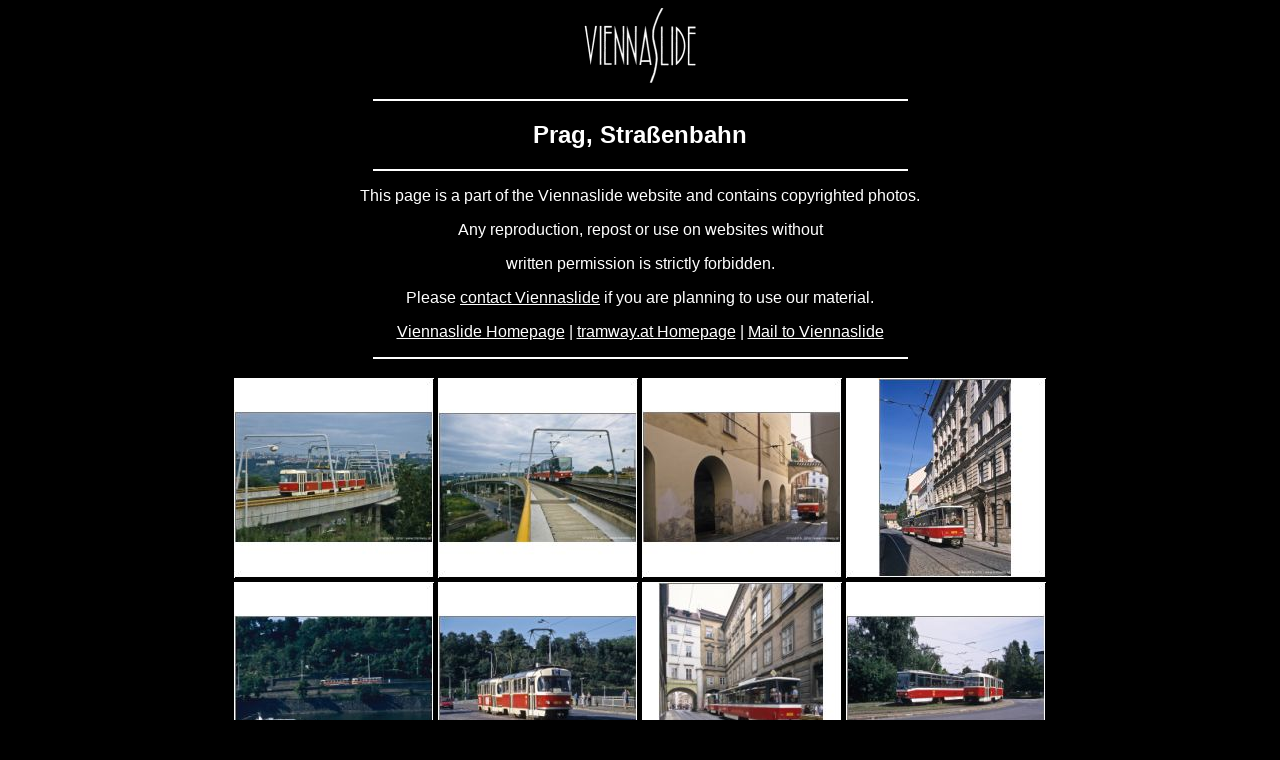

--- FILE ---
content_type: text/html; charset=UTF8
request_url: https://www.viennaslide.com/p/0710-czechoslovakia/Praha/index.html
body_size: 2166
content:
<html>
<head>
<META HTTP-EQUIV="Content-Type" CONTENT="text/html; charset=iso-8859-1">
<META name="description" content="This page is one among many more, containing fine stock photography provided by Viennaslide">
<META name="robots" content="index, follow">
<META name="copyright" content="Viennaslide">
<META name="page-topic" content="Stock Photography, Photoagency, Bildagentur">
<META name="keywords" content="Viennaslide, Photoagency, Prag, Praha, Prague, Tramway, Stra�enbahn, Strassenbahn
">
<title>Prag, Strassenbahn</title>
<base target="_blank">
</head>
<BODY BGCOLOR="#000000" TEXT="#ffffff" LINK="#ffffff" VLINK="#ffffFF" alink="#ffffff">
<font face="arial,helvetica,system,sans serif" size="3">
<CENTER>
<img src="../../222-076.gif"><P><IMG SRC="../../redline.gif"><P><center>



<h2>Prag, Stra&szlig;enbahn</h2><p>



<IMG SRC="../../redline.gif"><P>
This page is a part of the Viennaslide website and contains copyrighted photos.<p>
Any reproduction, repost or use on websites without<p>
written permission is strictly forbidden.<p>
Please <A HREF="mailto:office@viennaslide.com">contact Viennaslide</A> if you are planning to use our material.<p>
<A HREF="http://www.viennaslide.com">Viennaslide Homepage</A> | <A HREF="http://www.tramway.at">tramway.at Homepage</A> | 
<A HREF="mailto:office@viennaslide.com">Mail to Viennaslide</A><p>
<IMG SRC="../../redline.gif"><P>

<TABLE>

<tr>

<TD ALIGN=CENTER VALIGN=BOTTOM><FONT face="Verdana, Arial, Helvetica, Sans-Serif" size="-2">
<A HREF="2001-08-12 1 6824+6823 (07119107).html" target="ImageWindow" style="text-decoration:none"><IMG SRC="./1/2001-08-12 1 6824+6823 (07119107)_t.jpg" width="200" height="200" BORDER="0" ALT="2001-08-12 1 6824+6823 (07119107).jpg">
<div style="text-align: center"></div></A></FONT></TD>

<TD ALIGN=CENTER VALIGN=BOTTOM><FONT face="Verdana, Arial, Helvetica, Sans-Serif" size="-2">
<A HREF="2001-08-12 10 8667 (07119111).html" target="ImageWindow" style="text-decoration:none"><IMG SRC="./1/2001-08-12 10 8667 (07119111)_t.jpg" width="200" height="200" BORDER="0" ALT="2001-08-12 10 8667 (07119111).jpg">
<div style="text-align: center"></div></A></FONT></TD>

<TD ALIGN=CENTER VALIGN=BOTTOM><FONT face="Verdana, Arial, Helvetica, Sans-Serif" size="-2">
<A HREF="2001-08-12 12 Letenska 8642 (07119131).html" target="ImageWindow" style="text-decoration:none"><IMG SRC="./1/2001-08-12 12 Letenska 8642 (07119131)_t.jpg" width="200" height="200" BORDER="0" ALT="2001-08-12 12 Letenska 8642 (07119131).jpg">
<div style="text-align: center"></div></A></FONT></TD>

<TD ALIGN=CENTER VALIGN=BOTTOM><FONT face="Verdana, Arial, Helvetica, Sans-Serif" size="-2">
<A HREF="2001-08-12 12 Letenska 8678 (07119132).html" target="ImageWindow" style="text-decoration:none"><IMG SRC="./1/2001-08-12 12 Letenska 8678 (07119132)_t.jpg" width="200" height="200" BORDER="0" ALT="2001-08-12 12 Letenska 8678 (07119132).jpg">
<div style="text-align: center"></div></A></FONT></TD>

</tr>
<tr>

<TD ALIGN=CENTER VALIGN=BOTTOM><FONT face="Verdana, Arial, Helvetica, Sans-Serif" size="-2">
<A HREF="2001-08-12 12 Moldau (07119135).html" target="ImageWindow" style="text-decoration:none"><IMG SRC="./1/2001-08-12 12 Moldau (07119135)_t.jpg" width="200" height="200" BORDER="0" ALT="2001-08-12 12 Moldau (07119135).jpg">
<div style="text-align: center"></div></A></FONT></TD>

<TD ALIGN=CENTER VALIGN=BOTTOM><FONT face="Verdana, Arial, Helvetica, Sans-Serif" size="-2">
<A HREF="2001-08-12 12 Uml. Cechuv most 6816 (07119136).html" target="ImageWindow" style="text-decoration:none"><IMG SRC="./1/2001-08-12 12 Uml. Cechuv most 6816 (07119136)_t.jpg" width="200" height="200" BORDER="0" ALT="2001-08-12 12 Uml. Cechuv most 6816 (07119136).jpg">
<div style="text-align: center"></div></A></FONT></TD>

<TD ALIGN=CENTER VALIGN=BOTTOM><FONT face="Verdana, Arial, Helvetica, Sans-Serif" size="-2">
<A HREF="2001-08-12 17 Smetanovo nabr 8626 (07119122).html" target="ImageWindow" style="text-decoration:none"><IMG SRC="./1/2001-08-12 17 Smetanovo nabr 8626 (07119122)_t.jpg" width="200" height="200" BORDER="0" ALT="2001-08-12 17 Smetanovo nabr 8626 (07119122).jpg">
<div style="text-align: center"></div></A></FONT></TD>

<TD ALIGN=CENTER VALIGN=BOTTOM><FONT face="Verdana, Arial, Helvetica, Sans-Serif" size="-2">
<A HREF="2001-08-12 17 Uml. 18 Petrini 8661, 8301+8302 (07119128).html" target="ImageWindow" style="text-decoration:none"><IMG SRC="./1/2001-08-12 17 Uml. 18 Petrini 8661, 8301+8302 (07119128)_t.jpg" width="200" height="200" BORDER="0" ALT="2001-08-12 17 Uml. 18 Petrini 8661, 8301+8302 (07119128).jpg">
<div style="text-align: center"></div></A></FONT></TD>

</tr>
<tr>

<TD ALIGN=CENTER VALIGN=BOTTOM><FONT face="Verdana, Arial, Helvetica, Sans-Serif" size="-2">
<A HREF="2001-08-12 18 Chetkova ul 7206 (07119137).html" target="ImageWindow" style="text-decoration:none"><IMG SRC="./1/2001-08-12 18 Chetkova ul 7206 (07119137)_t.jpg" width="200" height="200" BORDER="0" ALT="2001-08-12 18 Chetkova ul 7206 (07119137).jpg">
<div style="text-align: center"></div></A></FONT></TD>

<TD ALIGN=CENTER VALIGN=BOTTOM><FONT face="Verdana, Arial, Helvetica, Sans-Serif" size="-2">
<A HREF="2001-08-12 18 Krizovnicke nam 7105, 7081 (07119123).html" target="ImageWindow" style="text-decoration:none"><IMG SRC="./1/2001-08-12 18 Krizovnicke nam 7105, 7081 (07119123)_t.jpg" width="200" height="200" BORDER="0" ALT="2001-08-12 18 Krizovnicke nam 7105, 7081 (07119123).jpg">
<div style="text-align: center"></div></A></FONT></TD>

<TD ALIGN=CENTER VALIGN=BOTTOM><FONT face="Verdana, Arial, Helvetica, Sans-Serif" size="-2">
<A HREF="2001-08-12 18 Petrini 7206+6510 (07119126).html" target="ImageWindow" style="text-decoration:none"><IMG SRC="./1/2001-08-12 18 Petrini 7206+6510 (07119126)_t.jpg" width="200" height="200" BORDER="0" ALT="2001-08-12 18 Petrini 7206+6510 (07119126).jpg">
<div style="text-align: center"></div></A></FONT></TD>

<TD ALIGN=CENTER VALIGN=BOTTOM><FONT face="Verdana, Arial, Helvetica, Sans-Serif" size="-2">
<A HREF="2001-08-12 18 Petrini 7206+6510 (07119127).html" target="ImageWindow" style="text-decoration:none"><IMG SRC="./1/2001-08-12 18 Petrini 7206+6510 (07119127)_t.jpg" width="200" height="200" BORDER="0" ALT="2001-08-12 18 Petrini 7206+6510 (07119127).jpg">
<div style="text-align: center"></div></A></FONT></TD>

</tr>
<tr>

<TD ALIGN=CENTER VALIGN=BOTTOM><FONT face="Verdana, Arial, Helvetica, Sans-Serif" size="-2">
<A HREF="2001-08-12 18 Petrini 8301+8302 (07119129).html" target="ImageWindow" style="text-decoration:none"><IMG SRC="./1/2001-08-12 18 Petrini 8301+8302 (07119129)_t.jpg" width="200" height="200" BORDER="0" ALT="2001-08-12 18 Petrini 8301+8302 (07119129).jpg">
<div style="text-align: center"></div></A></FONT></TD>

<TD ALIGN=CENTER VALIGN=BOTTOM><FONT face="Verdana, Arial, Helvetica, Sans-Serif" size="-2">
<A HREF="2001-08-12 19 +8734 (07119110).html" target="ImageWindow" style="text-decoration:none"><IMG SRC="./1/2001-08-12 19 +8734 (07119110)_t.jpg" width="200" height="200" BORDER="0" ALT="2001-08-12 19 +8734 (07119110).jpg">
<div style="text-align: center"></div></A></FONT></TD>

<TD ALIGN=CENTER VALIGN=BOTTOM><FONT face="Verdana, Arial, Helvetica, Sans-Serif" size="-2">
<A HREF="2001-08-12 22 Letenska 6496 (07119146).html" target="ImageWindow" style="text-decoration:none"><IMG SRC="./1/2001-08-12 22 Letenska 6496 (07119146)_t.jpg" width="200" height="200" BORDER="0" ALT="2001-08-12 22 Letenska 6496 (07119146).jpg">
<div style="text-align: center"></div></A></FONT></TD>

<TD ALIGN=CENTER VALIGN=BOTTOM><FONT face="Verdana, Arial, Helvetica, Sans-Serif" size="-2">
<A HREF="2001-08-12 22 Letenska 7070 (07119133).html" target="ImageWindow" style="text-decoration:none"><IMG SRC="./1/2001-08-12 22 Letenska 7070 (07119133)_t.jpg" width="200" height="200" BORDER="0" ALT="2001-08-12 22 Letenska 7070 (07119133).jpg">
<div style="text-align: center"></div></A></FONT></TD>

</tr>
<tr>

<TD ALIGN=CENTER VALIGN=BOTTOM><FONT face="Verdana, Arial, Helvetica, Sans-Serif" size="-2">
<A HREF="2001-08-12 23 Chetkova ul 7223+6626 (07119124).html" target="ImageWindow" style="text-decoration:none"><IMG SRC="./1/2001-08-12 23 Chetkova ul 7223+6626 (07119124)_t.jpg" width="200" height="200" BORDER="0" ALT="2001-08-12 23 Chetkova ul 7223+6626 (07119124).jpg">
<div style="text-align: center"></div></A></FONT></TD>

<TD ALIGN=CENTER VALIGN=BOTTOM><FONT face="Verdana, Arial, Helvetica, Sans-Serif" size="-2">
<A HREF="2001-08-12 23 Jeleni ul 7245 (07119125).html" target="ImageWindow" style="text-decoration:none"><IMG SRC="./1/2001-08-12 23 Jeleni ul 7245 (07119125)_t.jpg" width="200" height="200" BORDER="0" ALT="2001-08-12 23 Jeleni ul 7245 (07119125).jpg">
<div style="text-align: center"></div></A></FONT></TD>

<TD ALIGN=CENTER VALIGN=BOTTOM><FONT face="Verdana, Arial, Helvetica, Sans-Serif" size="-2">
<A HREF="2001-08-12 23 Letenska 7112 (07119121).html" target="ImageWindow" style="text-decoration:none"><IMG SRC="./1/2001-08-12 23 Letenska 7112 (07119121)_t.jpg" width="200" height="200" BORDER="0" ALT="2001-08-12 23 Letenska 7112 (07119121).jpg">
<div style="text-align: center"></div></A></FONT></TD>

<TD ALIGN=CENTER VALIGN=BOTTOM><FONT face="Verdana, Arial, Helvetica, Sans-Serif" size="-2">
<A HREF="2001-08-12 23 Letenska 7112 (07119144).html" target="ImageWindow" style="text-decoration:none"><IMG SRC="./1/2001-08-12 23 Letenska 7112 (07119144)_t.jpg" width="200" height="200" BORDER="0" ALT="2001-08-12 23 Letenska 7112 (07119144).jpg">
<div style="text-align: center"></div></A></FONT></TD>

</tr>
<tr>

<TD ALIGN=CENTER VALIGN=BOTTOM><FONT face="Verdana, Arial, Helvetica, Sans-Serif" size="-2">
<A HREF="2001-08-12 23 Letenska 7112 (07119148).html" target="ImageWindow" style="text-decoration:none"><IMG SRC="./1/2001-08-12 23 Letenska 7112 (07119148)_t.jpg" width="200" height="200" BORDER="0" ALT="2001-08-12 23 Letenska 7112 (07119148).jpg">
<div style="text-align: center"></div></A></FONT></TD>

<TD ALIGN=CENTER VALIGN=BOTTOM><FONT face="Verdana, Arial, Helvetica, Sans-Serif" size="-2">
<A HREF="2001-08-12 23 Letenska 8005 (07119134).html" target="ImageWindow" style="text-decoration:none"><IMG SRC="./1/2001-08-12 23 Letenska 8005 (07119134)_t.jpg" width="200" height="200" BORDER="0" ALT="2001-08-12 23 Letenska 8005 (07119134).jpg">
<div style="text-align: center"></div></A></FONT></TD>

<TD ALIGN=CENTER VALIGN=BOTTOM><FONT face="Verdana, Arial, Helvetica, Sans-Serif" size="-2">
<A HREF="2001-08-12 23 most Legii 8050+8029 (07119138).html" target="ImageWindow" style="text-decoration:none"><IMG SRC="./1/2001-08-12 23 most Legii 8050+8029 (07119138)_t.jpg" width="200" height="200" BORDER="0" ALT="2001-08-12 23 most Legii 8050+8029 (07119138).jpg">
<div style="text-align: center"></div></A></FONT></TD>

<TD ALIGN=CENTER VALIGN=BOTTOM><FONT face="Verdana, Arial, Helvetica, Sans-Serif" size="-2">
<A HREF="2001-08-12 24 Jindrieska 9023 (07119104).html" target="ImageWindow" style="text-decoration:none"><IMG SRC="./1/2001-08-12 24 Jindrieska 9023 (07119104)_t.jpg" width="200" height="200" BORDER="0" ALT="2001-08-12 24 Jindrieska 9023 (07119104).jpg">
<div style="text-align: center"></div></A></FONT></TD>

</tr>
<tr>

<TD ALIGN=CENTER VALIGN=BOTTOM><FONT face="Verdana, Arial, Helvetica, Sans-Serif" size="-2">
<A HREF="2001-08-12 24 Jindrieska 9042 (07119118).html" target="ImageWindow" style="text-decoration:none"><IMG SRC="./1/2001-08-12 24 Jindrieska 9042 (07119118)_t.jpg" width="200" height="200" BORDER="0" ALT="2001-08-12 24 Jindrieska 9042 (07119118).jpg">
<div style="text-align: center"></div></A></FONT></TD>

<TD ALIGN=CENTER VALIGN=BOTTOM><FONT face="Verdana, Arial, Helvetica, Sans-Serif" size="-2">
<A HREF="2001-08-12 24 Jindrieska 9042 (07119120).html" target="ImageWindow" style="text-decoration:none"><IMG SRC="./1/2001-08-12 24 Jindrieska 9042 (07119120)_t.jpg" width="200" height="200" BORDER="0" ALT="2001-08-12 24 Jindrieska 9042 (07119120).jpg">
<div style="text-align: center"></div></A></FONT></TD>

<TD ALIGN=CENTER VALIGN=BOTTOM><FONT face="Verdana, Arial, Helvetica, Sans-Serif" size="-2">
<A HREF="2001-08-12 26 Masarykovo nad. 7142 (07119140).html" target="ImageWindow" style="text-decoration:none"><IMG SRC="./1/2001-08-12 26 Masarykovo nad. 7142 (07119140)_t.jpg" width="200" height="200" BORDER="0" ALT="2001-08-12 26 Masarykovo nad. 7142 (07119140).jpg">
<div style="text-align: center"></div></A></FONT></TD>

<TD ALIGN=CENTER VALIGN=BOTTOM><FONT face="Verdana, Arial, Helvetica, Sans-Serif" size="-2">
<A HREF="2001-08-12 5521 (07119108).html" target="ImageWindow" style="text-decoration:none"><IMG SRC="./1/2001-08-12 5521 (07119108)_t.jpg" width="200" height="200" BORDER="0" ALT="2001-08-12 5521 (07119108).jpg">
<div style="text-align: center"></div></A></FONT></TD>

</tr>
<tr>

<TD ALIGN=CENTER VALIGN=BOTTOM><FONT face="Verdana, Arial, Helvetica, Sans-Serif" size="-2">
<A HREF="2001-08-12 5521 (07119109).html" target="ImageWindow" style="text-decoration:none"><IMG SRC="./1/2001-08-12 5521 (07119109)_t.jpg" width="200" height="200" BORDER="0" ALT="2001-08-12 5521 (07119109).jpg">
<div style="text-align: center"></div></A></FONT></TD>

<TD ALIGN=CENTER VALIGN=BOTTOM><FONT face="Verdana, Arial, Helvetica, Sans-Serif" size="-2">
<A HREF="2001-08-12 6 7239 (07119112).html" target="ImageWindow" style="text-decoration:none"><IMG SRC="./1/2001-08-12 6 7239 (07119112)_t.jpg" width="200" height="200" BORDER="0" ALT="2001-08-12 6 7239 (07119112).jpg">
<div style="text-align: center"></div></A></FONT></TD>

<TD ALIGN=CENTER VALIGN=BOTTOM><FONT face="Verdana, Arial, Helvetica, Sans-Serif" size="-2">
<A HREF="2001-08-12 8 Nam. Republiky 8093+8103 (07119105).html" target="ImageWindow" style="text-decoration:none"><IMG SRC="./1/2001-08-12 8 Nam. Republiky 8093+8103 (07119105)_t.jpg" width="200" height="200" BORDER="0" ALT="2001-08-12 8 Nam. Republiky 8093+8103 (07119105).jpg">
<div style="text-align: center"></div></A></FONT></TD>

<TD ALIGN=CENTER VALIGN=BOTTOM><FONT face="Verdana, Arial, Helvetica, Sans-Serif" size="-2">
<A HREF="2001-08-12 9 Jindrieska 9029 (07119103).html" target="ImageWindow" style="text-decoration:none"><IMG SRC="./1/2001-08-12 9 Jindrieska 9029 (07119103)_t.jpg" width="200" height="200" BORDER="0" ALT="2001-08-12 9 Jindrieska 9029 (07119103).jpg">
<div style="text-align: center"></div></A></FONT></TD>

</tr>
<tr>

<TD ALIGN=CENTER VALIGN=BOTTOM><FONT face="Verdana, Arial, Helvetica, Sans-Serif" size="-2">
<A HREF="2001-08-12 9 Jindrieska 9029 (07119117).html" target="ImageWindow" style="text-decoration:none"><IMG SRC="./1/2001-08-12 9 Jindrieska 9029 (07119117)_t.jpg" width="200" height="200" BORDER="0" ALT="2001-08-12 9 Jindrieska 9029 (07119117).jpg">
<div style="text-align: center"></div></A></FONT></TD>

<TD ALIGN=CENTER VALIGN=BOTTOM><FONT face="Verdana, Arial, Helvetica, Sans-Serif" size="-2">
<A HREF="2001-08-12 Innenanzeige (07119130).html" target="ImageWindow" style="text-decoration:none"><IMG SRC="./1/2001-08-12 Innenanzeige (07119130)_t.jpg" width="200" height="200" BORDER="0" ALT="2001-08-12 Innenanzeige (07119130).jpg">
<div style="text-align: center"></div></A></FONT></TD>

<TD ALIGN=CENTER VALIGN=BOTTOM><FONT face="Verdana, Arial, Helvetica, Sans-Serif" size="-2">
<A HREF="2001-08-12 Jindrieska  9043 (07119102).html" target="ImageWindow" style="text-decoration:none"><IMG SRC="./1/2001-08-12 Jindrieska  9043 (07119102)_t.jpg" width="200" height="200" BORDER="0" ALT="2001-08-12 Jindrieska  9043 (07119102).jpg">
<div style="text-align: center"></div></A></FONT></TD>

<TD ALIGN=CENTER VALIGN=BOTTOM><FONT face="Verdana, Arial, Helvetica, Sans-Serif" size="-2">
<A HREF="2001-08-12 Jindrieska (07119119).html" target="ImageWindow" style="text-decoration:none"><IMG SRC="./1/2001-08-12 Jindrieska (07119119)_t.jpg" width="200" height="200" BORDER="0" ALT="2001-08-12 Jindrieska (07119119).jpg">
<div style="text-align: center"></div></A></FONT></TD>

</tr>
<tr>

<TD ALIGN=CENTER VALIGN=BOTTOM><FONT face="Verdana, Arial, Helvetica, Sans-Serif" size="-2">
<A HREF="2001-08-12 Nam. Republiky Schadzug 6720 (07119106).html" target="ImageWindow" style="text-decoration:none"><IMG SRC="./1/2001-08-12 Nam. Republiky Schadzug 6720 (07119106)_t.jpg" width="200" height="200" BORDER="0" ALT="2001-08-12 Nam. Republiky Schadzug 6720 (07119106).jpg">
<div style="text-align: center"></div></A></FONT></TD>

<TD ALIGN=CENTER VALIGN=BOTTOM><FONT face="Verdana, Arial, Helvetica, Sans-Serif" size="-2">
<A HREF="2001-08-12 Tramwaymuseum 200 01.html" target="ImageWindow" style="text-decoration:none"><IMG SRC="./1/2001-08-12 Tramwaymuseum 200 01_t.jpg" width="200" height="200" BORDER="0" ALT="2001-08-12 Tramwaymuseum 200 01.jpg">
<div style="text-align: center"></div></A></FONT></TD>

<TD ALIGN=CENTER VALIGN=BOTTOM><FONT face="Verdana, Arial, Helvetica, Sans-Serif" size="-2">
<A HREF="2001-08-12 Tramwaymuseum 200 02.html" target="ImageWindow" style="text-decoration:none"><IMG SRC="./1/2001-08-12 Tramwaymuseum 200 02_t.jpg" width="200" height="200" BORDER="0" ALT="2001-08-12 Tramwaymuseum 200 02.jpg">
<div style="text-align: center"></div></A></FONT></TD>

<TD ALIGN=CENTER VALIGN=BOTTOM><FONT face="Verdana, Arial, Helvetica, Sans-Serif" size="-2">
<A HREF="2001-08-12 Tramwaymuseum 200 03.html" target="ImageWindow" style="text-decoration:none"><IMG SRC="./1/2001-08-12 Tramwaymuseum 200 03_t.jpg" width="200" height="200" BORDER="0" ALT="2001-08-12 Tramwaymuseum 200 03.jpg">
<div style="text-align: center"></div></A></FONT></TD>

</tr>
<tr>

<TD ALIGN=CENTER VALIGN=BOTTOM><FONT face="Verdana, Arial, Helvetica, Sans-Serif" size="-2">
<A HREF="2001-08-12 Tramwaymuseum 2297.html" target="ImageWindow" style="text-decoration:none"><IMG SRC="./1/2001-08-12 Tramwaymuseum 2297_t.jpg" width="200" height="200" BORDER="0" ALT="2001-08-12 Tramwaymuseum 2297.jpg">
<div style="text-align: center"></div></A></FONT></TD>

<TD ALIGN=CENTER VALIGN=BOTTOM><FONT face="Verdana, Arial, Helvetica, Sans-Serif" size="-2">
<A HREF="2001-08-12 Tramwaymuseum 275,297.html" target="ImageWindow" style="text-decoration:none"><IMG SRC="./1/2001-08-12 Tramwaymuseum 275,297_t.jpg" width="200" height="200" BORDER="0" ALT="2001-08-12 Tramwaymuseum 275,297.jpg">
<div style="text-align: center"></div></A></FONT></TD>

<TD ALIGN=CENTER VALIGN=BOTTOM><FONT face="Verdana, Arial, Helvetica, Sans-Serif" size="-2">
<A HREF="2001-08-12 Tramwaymuseum 297+638 01.html" target="ImageWindow" style="text-decoration:none"><IMG SRC="./1/2001-08-12 Tramwaymuseum 297+638 01_t.jpg" width="200" height="200" BORDER="0" ALT="2001-08-12 Tramwaymuseum 297+638 01.jpg">
<div style="text-align: center"></div></A></FONT></TD>

<TD ALIGN=CENTER VALIGN=BOTTOM><FONT face="Verdana, Arial, Helvetica, Sans-Serif" size="-2">
<A HREF="2001-08-12 Tramwaymuseum 297+638 02.html" target="ImageWindow" style="text-decoration:none"><IMG SRC="./1/2001-08-12 Tramwaymuseum 297+638 02_t.jpg" width="200" height="200" BORDER="0" ALT="2001-08-12 Tramwaymuseum 297+638 02.jpg">
<div style="text-align: center"></div></A></FONT></TD>

</tr>
<tr>

<TD ALIGN=CENTER VALIGN=BOTTOM><FONT face="Verdana, Arial, Helvetica, Sans-Serif" size="-2">
<A HREF="2001-08-12 Tramwaymuseum 4053.html" target="ImageWindow" style="text-decoration:none"><IMG SRC="./1/2001-08-12 Tramwaymuseum 4053_t.jpg" width="200" height="200" BORDER="0" ALT="2001-08-12 Tramwaymuseum 4053.jpg">
<div style="text-align: center"></div></A></FONT></TD>

<TD ALIGN=CENTER VALIGN=BOTTOM><FONT face="Verdana, Arial, Helvetica, Sans-Serif" size="-2">
<A HREF="2001-08-12 Tramwaymuseum 4072 01.html" target="ImageWindow" style="text-decoration:none"><IMG SRC="./1/2001-08-12 Tramwaymuseum 4072 01_t.jpg" width="200" height="200" BORDER="0" ALT="2001-08-12 Tramwaymuseum 4072 01.jpg">
<div style="text-align: center"></div></A></FONT></TD>

<TD ALIGN=CENTER VALIGN=BOTTOM><FONT face="Verdana, Arial, Helvetica, Sans-Serif" size="-2">
<A HREF="2001-08-12 Tramwaymuseum 4072 02.html" target="ImageWindow" style="text-decoration:none"><IMG SRC="./1/2001-08-12 Tramwaymuseum 4072 02_t.jpg" width="200" height="200" BORDER="0" ALT="2001-08-12 Tramwaymuseum 4072 02.jpg">
<div style="text-align: center"></div></A></FONT></TD>

<TD ALIGN=CENTER VALIGN=BOTTOM><FONT face="Verdana, Arial, Helvetica, Sans-Serif" size="-2">
<A HREF="2001-08-12 Tramwaymuseum 412 01.html" target="ImageWindow" style="text-decoration:none"><IMG SRC="./1/2001-08-12 Tramwaymuseum 412 01_t.jpg" width="200" height="200" BORDER="0" ALT="2001-08-12 Tramwaymuseum 412 01.jpg">
<div style="text-align: center"></div></A></FONT></TD>

</tr>
<tr>

<TD ALIGN=CENTER VALIGN=BOTTOM><FONT face="Verdana, Arial, Helvetica, Sans-Serif" size="-2">
<A HREF="2001-08-12 Tramwaymuseum 412 02.html" target="ImageWindow" style="text-decoration:none"><IMG SRC="./1/2001-08-12 Tramwaymuseum 412 02_t.jpg" width="200" height="200" BORDER="0" ALT="2001-08-12 Tramwaymuseum 412 02.jpg">
<div style="text-align: center"></div></A></FONT></TD>

<TD ALIGN=CENTER VALIGN=BOTTOM><FONT face="Verdana, Arial, Helvetica, Sans-Serif" size="-2">
<A HREF="2001-08-12 Tramwaymuseum Netzplan.html" target="ImageWindow" style="text-decoration:none"><IMG SRC="./1/2001-08-12 Tramwaymuseum Netzplan_t.jpg" width="200" height="200" BORDER="0" ALT="2001-08-12 Tramwaymuseum Netzplan.jpg">
<div style="text-align: center"></div></A></FONT></TD>

<TD ALIGN=CENTER VALIGN=BOTTOM><FONT face="Verdana, Arial, Helvetica, Sans-Serif" size="-2">
<A HREF="2001-08-12 Vodickova ul (07119116).html" target="ImageWindow" style="text-decoration:none"><IMG SRC="./1/2001-08-12 Vodickova ul (07119116)_t.jpg" width="200" height="200" BORDER="0" ALT="2001-08-12 Vodickova ul (07119116).jpg">
<div style="text-align: center"></div></A></FONT></TD>

<TD ALIGN=CENTER VALIGN=BOTTOM><FONT face="Verdana, Arial, Helvetica, Sans-Serif" size="-2">
<A HREF="2001-08-12 Vodickova ul Probefahrt 9018, 9031 (07119113).html" target="ImageWindow" style="text-decoration:none"><IMG SRC="./1/2001-08-12 Vodickova ul Probefahrt 9018, 9031 (07119113)_t.jpg" width="200" height="200" BORDER="0" ALT="2001-08-12 Vodickova ul Probefahrt 9018, 9031 (07119113).jpg">
<div style="text-align: center"></div></A></FONT></TD>

</tr>
<tr>

<TD ALIGN=CENTER VALIGN=BOTTOM><FONT face="Verdana, Arial, Helvetica, Sans-Serif" size="-2">
<A HREF="2001-08-12 Vodickova ul Probefahrt 9031 (07119115).html" target="ImageWindow" style="text-decoration:none"><IMG SRC="./1/2001-08-12 Vodickova ul Probefahrt 9031 (07119115)_t.jpg" width="200" height="200" BORDER="0" ALT="2001-08-12 Vodickova ul Probefahrt 9031 (07119115).jpg">
<div style="text-align: center"></div></A></FONT></TD>

<TD ALIGN=CENTER VALIGN=BOTTOM><FONT face="Verdana, Arial, Helvetica, Sans-Serif" size="-2">
<A HREF="2001-08-xx 23,6.html" target="ImageWindow" style="text-decoration:none"><IMG SRC="./1/2001-08-xx 23,6_t.jpg" width="200" height="200" BORDER="0" ALT="2001-08-xx 23,6.jpg">
<div style="text-align: center"></div></A></FONT></TD>

<TD ALIGN=CENTER VALIGN=BOTTOM><FONT face="Verdana, Arial, Helvetica, Sans-Serif" size="-2">
<A HREF="2001-08-xx 7.html" target="ImageWindow" style="text-decoration:none"><IMG SRC="./1/2001-08-xx 7_t.jpg" width="200" height="200" BORDER="0" ALT="2001-08-xx 7.jpg">
<div style="text-align: center"></div></A></FONT></TD>

<TD ALIGN=CENTER VALIGN=BOTTOM><FONT face="Verdana, Arial, Helvetica, Sans-Serif" size="-2">
<A HREF="2004-08-28 12 Smichovske Nadrazi 8239.html" target="ImageWindow" style="text-decoration:none"><IMG SRC="./1/2004-08-28 12 Smichovske Nadrazi 8239_t.jpg" width="200" height="200" BORDER="0" ALT="2004-08-28 12 Smichovske Nadrazi 8239.jpg">
<div style="text-align: center"></div></A></FONT></TD>

</tr>
<tr>

<TD ALIGN=CENTER VALIGN=BOTTOM><FONT face="Verdana, Arial, Helvetica, Sans-Serif" size="-2">
<A HREF="2004-08-28 26 Vodickova ul.html" target="ImageWindow" style="text-decoration:none"><IMG SRC="./1/2004-08-28 26 Vodickova ul_t.jpg" width="200" height="200" BORDER="0" ALT="2004-08-28 26 Vodickova ul.jpg">
<div style="text-align: center"></div></A></FONT></TD>

<TD ALIGN=CENTER VALIGN=BOTTOM><FONT face="Verdana, Arial, Helvetica, Sans-Serif" size="-2">
<A HREF="2004-08-28 Prag (07119141).html" target="ImageWindow" style="text-decoration:none"><IMG SRC="./1/2004-08-28 Prag (07119141)_t.jpg" width="200" height="200" BORDER="0" ALT="2004-08-28 Prag (07119141).jpg">
<div style="text-align: center"></div></A></FONT></TD>

<TD ALIGN=CENTER VALIGN=BOTTOM><FONT face="Verdana, Arial, Helvetica, Sans-Serif" size="-2">
<A HREF="2004-08-28 Prag (07119142).html" target="ImageWindow" style="text-decoration:none"><IMG SRC="./1/2004-08-28 Prag (07119142)_t.jpg" width="200" height="200" BORDER="0" ALT="2004-08-28 Prag (07119142).jpg">
<div style="text-align: center"></div></A></FONT></TD>

<TD ALIGN=CENTER VALIGN=BOTTOM><FONT face="Verdana, Arial, Helvetica, Sans-Serif" size="-2">
<A HREF="2004-08-29 12 Staromestska 7009.html" target="ImageWindow" style="text-decoration:none"><IMG SRC="./1/2004-08-29 12 Staromestska 7009_t.jpg" width="200" height="200" BORDER="0" ALT="2004-08-29 12 Staromestska 7009.jpg">
<div style="text-align: center"></div></A></FONT></TD>

</tr>


</TABLE>

<p><IMG SRC="../../redline.gif"><P>
<A HREF="http://www.viennaslide.com">Viennaslide Homepage</A> | <A HREF="http://www.tramway.at">tramway.at Homepage</A> | 
<A HREF="mailto:office@viennaslide.com">Mail to Viennaslide</A><p>
<br>
Viennaslide<br>
A-1070 Vienna, Austria<br>
Kirchengasse 27<br>
Phone (++43-1) 505 54 90<p><IMG SRC="../../auge-s.gif" WIDTH="118" HEIGHT="84">
</center>
</body>
</html>

